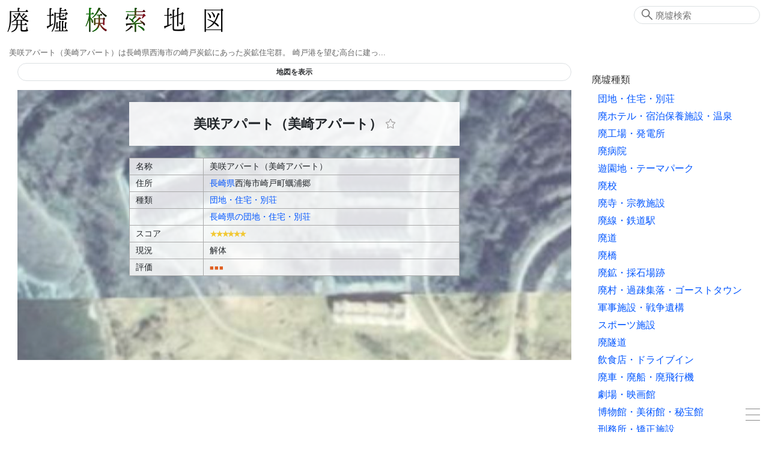

--- FILE ---
content_type: text/html; charset=UTF-8
request_url: https://haikyo.info/s/9345.html
body_size: 23125
content:
<!doctype html>
<html lang="ja" prefix="og: http://ogp.me/ns# fb: http://www.facebook.com/2008/fbml">

<head>
    <!-- Global Site Tag (gtag.js) - Google Analytics -->
    <script type="application/javascript" async src="https://www.googletagmanager.com/gtag/js?id=UA-2414917-71">
    </script>
    <script type="application/javascript">
        window.dataLayer = window.dataLayer || [];

        function gtag() {
            dataLayer.push(arguments)
        };
        gtag('js', new Date());
        gtag('config', 'UA-2414917-71');

    </script>
    <meta charset="utf-8">
    <meta http-equiv="X-UA-Compatible" content="IE=edge">
    <meta name="viewport" content="width=device-width, initial-scale=1.0">
    <meta name="format-detection" content="telephone=no">
    <meta name="csrf-token" content="5ikQXfyXz0ESL1IplES9ilE5ywNbTqLKNSPDSzCA">

    <title>美咲アパート（美崎アパート） - 廃墟検索地図</title>
    <meta name="keywords" content="廃墟,美咲アパート（美崎アパート）,abandoned,urbex">
    <meta name="description" content="美咲アパート（美崎アパート）は長崎県西海市の崎戸炭鉱にあった炭鉱住宅群。
崎戸港を望む高台に建っ... ">
    
    <meta name="author" content="廃墟検索地図">
    <link rel="canonical" href="https://haikyo.info/s/9345.html">
    <meta property="og:site_name" content="廃墟検索地図">
    <meta property="og:title" content=" 美咲アパート（美崎アパート） ">
    <meta property="og:description" content=" 美咲アパート（美崎アパート）は長崎県西海市の崎戸炭鉱にあった炭鉱住宅群。
崎戸港を望む高台に建っ... ">
    <meta property="og:type" content="website">
    <meta property="og:url" content="https://haikyo.info/s/9345.html">
    <meta property="og:image" content="https://haikyo.info/image_spot/9345/img202210191244307.png">
    
    <meta name="twitter:card" content="summary">
    
    <meta name="twitter:image" content="https://haikyo.info/image_spot/9345/img202210191244307.png">

    <link rel="shortcut icon" type="image/x-icon" href="/img/icons/favicon.ico">
    <link rel="apple-touch-icon" sizes="57x57" href="/img/icons/apple-icon-57x57.png">
    <link rel="apple-touch-icon" sizes="60x60" href="/img/icons/apple-icon-60x60.png">
    <link rel="apple-touch-icon" sizes="72x72" href="/img/icons/apple-icon-72x72.png">
    <link rel="apple-touch-icon" sizes="76x76" href="/img/icons/apple-icon-76x76.png">
    <link rel="apple-touch-icon" sizes="114x114" href="/img/icons/apple-icon-114x114.png">
    <link rel="apple-touch-icon" sizes="120x120" href="/img/icons/apple-icon-120x120.png">
    <link rel="apple-touch-icon" sizes="144x144" href="/img/icons/apple-icon-144x144.png">
    <link rel="apple-touch-icon" sizes="152x152" href="/img/icons/apple-icon-152x152.png">
    <link rel="apple-touch-icon" sizes="180x180" href="/img/icons/apple-icon-180x180.png">
    <link rel="icon" type="image/png" sizes="192x192" href="/img/icons/android-icon-192x192.png">
    <link rel="icon" type="image/png" sizes="32x32" href="/img/icons/favicon-32x32.png">
    <link rel="icon" type="image/png" sizes="96x96" href="/img/icons/favicon-96x96.png">
    <link rel="icon" type="image/png" sizes="16x16" href="/img/icons/favicon-16x16.png">
    <link rel="manifest" href="/manifest.json">
    <meta name="msapplication-TileColor" content="#ffffff">
    <meta name="msapplication-TileImage" content="/img/icons/ms-icon-144x144.png">
    <meta name="theme-color" content="#827C6D">
    <script type="application/javascript" async src="https://cdn.jsdelivr.net/npm/pwacompat@2.0.9/pwacompat.min.js"
        integrity="sha384-VcI6S+HIsE80FVM1jgbd6WDFhzKYA0PecD/LcIyMQpT4fMJdijBh0I7Iblaacawc" crossorigin="anonymous">
    </script>

    <link rel="stylesheet" href="/css/app.css?id=1a9d8d64269224bbc60f">

        <style>
        #spot_title_image_box {
    background-image: url(/image_large/9345.jpg);
}
@media screen and (max-width: 767px) {
    #spot_title_image_box {
        background-image: url(/image_middle/9345/img202210191244307.png);
    }
}
    </style>
    
        <script type="application/ld+json">
        [{"@context":"http:\/\/schema.org","@type":"WebSite","alternateName":"Haikyo.info","name":"\u5ec3\u589f\u691c\u7d22\u5730\u56f3","url":"https:\/\/haikyo.info\/s\/9345.html","inLanguage":"ja","headline":"\u7f8e\u54b2\u30a2\u30d1\u30fc\u30c8\uff08\u7f8e\u5d0e\u30a2\u30d1\u30fc\u30c8\uff09","image":{"@type":"ImageObject","url":"https:\/\/haikyo.info\/image_spot\/9345\/img202210191244307.png","description":"\u7f8e\u54b2\u30a2\u30d1\u30fc\u30c8\uff08\u7f8e\u5d0e\u30a2\u30d1\u30fc\u30c8\uff09","height":400,"width":600},"datePublished":"2014-09-05T10:39:56+09:00","dateModified":"2022-10-19T12:45:07+09:00","publisher":{"@type":"Organization","name":"Haikyo Kensaku","logo":{"@type":"ImageObject","url":"https:\/\/haikyo.info\/img\/logo.png","width":383,"height":65}},"potentialAction":{"@type":"SearchAction","target":"https:\/\/haikyo.info\/search.php?sw={query}","query-input":"required name=query"},"description":"\u7f8e\u54b2\u30a2\u30d1\u30fc\u30c8\uff08\u7f8e\u5d0e\u30a2\u30d1\u30fc\u30c8\uff09\u306f\u9577\u5d0e\u770c\u897f\u6d77\u5e02\u306e\u5d0e\u6238\u70ad\u9271\u306b\u3042\u3063\u305f\u70ad\u9271\u4f4f\u5b85\u7fa4\u3002\r\n\u5d0e\u6238\u6e2f\u3092\u671b\u3080\u9ad8\u53f0\u306b\u5efa\u3063..."},{"@context":"http:\/\/schema.org","@type":"BreadcrumbList","itemListElement":[{"@type":"ListItem","position":1,"item":{"@id":"https:\/\/haikyo.info","name":"\u5ec3\u589f\u691c\u7d22\u5730\u56f3"}},{"@type":"ListItem","position":2,"item":{"@id":"https:\/\/haikyo.info\/pk\/698.html","name":"\u9577\u5d0e\u770c\u306e\u56e3\u5730\u30fb\u4f4f\u5b85\u30fb\u5225\u8358"}},{"@type":"ListItem","position":3,"item":{"@id":"https:\/\/haikyo.info\/s\/9345.html","name":"\u7f8e\u54b2\u30a2\u30d1\u30fc\u30c8\uff08\u7f8e\u5d0e\u30a2\u30d1\u30fc\u30c8\uff09"}}]}]
    </script>
            <script type="application/javascript">
        const spotNum = 9345;
    </script>
    </head>

<body>
    <div class="container" id="app">
        <header class="header clearfix">
            <div class="logo_area">
                <h1><a href="/"><img src="https://haikyo.info/img/logo.png" alt="廃墟検索地図"
                            id="img_logo" width="383" height="65" /></a></h1>
                <h2>美咲アパート（美崎アパート）は長崎県西海市の崎戸炭鉱にあった炭鉱住宅群。
崎戸港を望む高台に建っ...</h2>
            </div>
                        <search-form></search-form>
            
        </header>

        <div class="wrapper">
            <main class="content">
                  <map-container v-bind:kind-items="kindItems" v-bind:dead-vals="[{&quot;k&quot;:0,&quot;v&quot;:&quot;\u73fe\u5b58&quot;},{&quot;k&quot;:1,&quot;v&quot;:&quot;\u89e3\u4f53&quot;},{&quot;k&quot;:2,&quot;v&quot;:&quot;\u6539\u88c5\u8ee2\u7528&quot;},{&quot;k&quot;:3,&quot;v&quot;:&quot;\u4ed6&quot;}]" v-bind:level-items="[{&quot;k&quot;:1,&quot;v&quot;:&quot;\u25a0&quot;},{&quot;k&quot;:2,&quot;v&quot;:&quot;\u25a0\u25a0&quot;},{&quot;k&quot;:3,&quot;v&quot;:&quot;\u25a0\u25a0\u25a0&quot;},{&quot;k&quot;:4,&quot;v&quot;:&quot;\u25a0\u25a0\u25a0\u25a0&quot;},{&quot;k&quot;:5,&quot;v&quot;:&quot;\u25a0\u25a0\u25a0\u25a0\u25a0&quot;}]" v-bind:has-ini-values="true" v-bind:kind="'spot'" v-bind:num="'9345'"  ref="mapContainer"></map-container>  <section class="control_item " id="spot_address_kind" data-title="住所・種類"> <div class="spot_title_image_box" id="spot_title_image_box" > <h2>美咲アパート（美崎アパート） <fav-star :spot-num="9345" :disabled="0"> </fav-star> </h2> <spot-table></spot-table> </div> </section> <div class="kk_area">
    <script type="application/javascript" async src="//pagead2.googlesyndication.com/pagead/js/adsbygoogle.js"></script>
    <!-- 廃墟レスポンシブ -->
    <ins class="adsbygoogle" style="display:block" data-ad-client="ca-pub-9715926355573632" data-ad-slot="3315746806"
        data-ad-format="auto"></ins>
    <script type="application/javascript">
        (adsbygoogle = window.adsbygoogle || []).push({});

    </script>
    
</div>
 <article class="control_item text_box" id="spot_article" data-title="概要・歴史" height="300"> <h3>美咲アパート（美崎アパート） 概要・歴史</h3> <spot-description>美咲アパート（美崎アパート）は長崎県西海市の崎戸炭鉱にあった炭鉱住宅群。
崎戸港を望む高台に建っ...</spot-description> <div class="spot_date_line">  <div class="spot_date"> <div class="spot_date_icon"> <v-icon name="clock" title="作成"></v-icon> </div> <div class="spot_date_val">2014-09-05</div> </div>   <div class="spot_date"> <div class="spot_date_icon"> <v-icon name="history" title="更新"></v-icon> </div> <div class="spot_date_val">2022-10-19</div> </div>  </div> </article> <aside class="caution text_box spot_aside"> 当サイトでは、印象的な使われていない施設、歴史遺構、産業遺産、近代建築、朽ちた味わいのある建築物などを幅広く取り上げています。<span class="em">すべてが狭義の廃墟に該当するわけではありません。</span>また再活用されたり解体された物件についても、地域の歴史の一頁として記録しています。<br /> 物件は管理されており、無断侵入や破壊・損壊行為、物品の持ち出し等は法的に禁じられています。<span class="em">心霊スポット等の噂は事実無根です。安易に肝試し等に利用することは絶対に避けてください。</span>航空写真・ストリートビューからの鑑賞を強く推奨します。また周辺地域を訪問される場合でも、公道上から外見のみを見学し、地域の方々に迷惑となる行為は厳に慎まれるようお願い致します。<br /> 情報は最新の状態を反映しているとは限らず、解体または再利用されている場合もあります。 </aside>  <section class="control_item clearfix" id="spot_images" data-title="画像"> <h3 class="section_box_title">美咲アパート（美崎アパート） 画像</h3> <light-box target="sp_img_wrapper">  <div class="spot_panel"> <div class="sp_img_wrapper sp_a" data-original="/image_spot/9345/img202210191244307.png" data-index="0" > <v-lazy-image class="lightbox_image" src="/image_middle/9345/img202210191244307.png" alt="美咲アパート（1975年2月）" title="美咲アパート（1975年2月）" width="300" height="200" > </v-lazy-image> </div> <div class="spot_image_panel_lower"> <div class="spot_image_descr">美咲アパート（1975年2月）</div> <div class="spot_image_attr">©国土地理院</div> </div> </div>  </light-box> </section>  <div class="kk_area">
    <script type="application/javascript" async src="//pagead2.googlesyndication.com/pagead/js/adsbygoogle.js"></script>
    <ins class="adsbygoogle" style="display:block" data-ad-format="autorelaxed" data-ad-client="ca-pub-9715926355573632"
        data-ad-slot="5571286573"></ins>
    <script type="application/javascript">
        (adsbygoogle = window.adsbygoogle || []).push({});

    </script>
</div>
   <section class="section_box control_item" id="section_box_near_spots" data-title="近くのスポット"> <h3 class="section_box_title">近くのスポット</h3> <div class="panel_wrapper clearfix">  <article class="spot_panel"> <a href="/s/16512.html" class="sp_a"> <div class="sp_img_wrapper" > <v-lazy-image src="/image_middle/16512/063f67ae9b8e24a8ea9b5b25c0442c4a_59df4fb5e1c8b4de3b0ae8254bd68a99.jpg" alt="崎山造船所" width="300" height="200"></v-lazy-image> </div> <div class="sp_pickup"></div> <h4 class="sp_spot_name" title="崎山造船所"> 崎山造船所 </h4> <div class="sp_spot_descr">崎山造船所は長崎県西海市にあった造船所。崎戸島に近い蛎浦島の入江に位置する。
1966年時点では北側....</div> </a> <div class="sp_spot_cat"> <a href="/list.php?k=3">廃工場・発電所</a> <span class="sp_spacer"></span> <a href="/a/42.html">長崎県</a> </div> </article>  <article class="spot_panel"> <a href="/s/13035.html" class="sp_a"> <div class="sp_img_wrapper" > <v-lazy-image src="/image_middle/13035/DSC02863.JPG" alt="昭和小学校" width="300" height="200"></v-lazy-image> </div> <div class="sp_pickup">崎戸炭鉱と共に潰えた大型校</div> <h4 class="sp_spot_name" title="昭和小学校"> 昭和小学校 </h4> <div class="sp_spot_descr">昭和小学校は長崎県西海市（旧・西彼杵郡崎戸町）のにあった学校。蛎浦島に位置する。
崎戸炭鉱の発展....</div> </a> <div class="sp_spot_cat"> <a href="/list.php?k=6">廃校</a> <span class="sp_spacer"></span> <a href="/a/42.html">長崎県</a> </div> </article>  <article class="spot_panel"> <a href="/s/279.html" class="sp_a"> <div class="sp_img_wrapper" > <v-lazy-image src="/image_middle/279/DSC03668.JPG" alt="崎戸炭鉱" width="300" height="200"></v-lazy-image> </div> <div class="sp_pickup">人口密度日本一とも言われた炭鉱の島</div> <h4 class="sp_spot_name" title="崎戸炭鉱"> 崎戸炭鉱 </h4> <div class="sp_spot_descr">崎戸炭鉱（三菱崎戸炭鉱、崎戸鉱山）は、長崎県西海市の蛎浦島（崎戸町）にあった炭鉱。
1880年代に炭....</div> </a> <div class="sp_spot_cat"> <a href="/list.php?k=11">廃鉱・採石場跡</a> <span class="sp_spacer"></span> <a href="/a/42.html">長崎県</a> </div> </article>  </div>  </section>   <section class="section_box control_item" id="section_box_related_spots" data-title="長崎県の団地・住宅・別荘"> <h3 class="section_box_title">長崎県の団地・住宅・別荘</h3> <div class="panel_wrapper clearfix">  <article class="spot_panel"> <a href="/s/15847.html" class="sp_a"> <div class="sp_img_wrapper" > <v-lazy-image src="/image_middle/15847/FHMLK1uaMAABsRQ.jpg" alt="香焼町教職員住宅（山中職員住宅）" width="300" height="200"></v-lazy-image> </div> <div class="sp_pickup">オーシャンビューの屋上庭園を備える段上建築</div> <h4 class="sp_spot_name" title="香焼町教職員住宅（山中職員住宅）"> 香焼町教職員住宅（山中職員住宅） </h4> <div class="sp_spot_descr">香焼町教職員住宅（山中職員住宅）は長崎県長崎市香焼町にある斜面を利用した段上建築。
鉄筋コンクリ....</div> </a> <div class="sp_spot_cat"> <a href="/list.php?k=1">団地・住宅・別荘</a> <span class="sp_spacer"></span> <a href="/a/42.html">長崎県</a> </div> </article>  <article class="spot_panel"> <a href="/s/1744.html" class="sp_a"> <div class="sp_img_wrapper" > <v-lazy-image src="/image_middle/1744/4e160f2f873dfa058242f4b137b6c1db_776053f659084fa7d53e16e4f0cf5624.jpg" alt="池島団地" width="300" height="200"></v-lazy-image> </div> <div class="sp_pickup"></div> <h4 class="sp_spot_name" title="池島団地"> 池島団地 </h4> <div class="sp_spot_descr">池島団地は、長崎県長崎市の池島鉱山にあった鉱山住宅跡。
池島炭鉱は1952（昭和27）年開発開始、1959....</div> </a> <div class="sp_spot_cat"> <a href="/list.php?k=1">団地・住宅・別荘</a> <span class="sp_spacer"></span> <a href="/a/42.html">長崎県</a> </div> </article>  <article class="spot_panel"> <a href="/s/16607.html" class="sp_a"> <div class="sp_img_wrapper" > <v-lazy-image src="/image_middle/16607/20230414_131135.jpg" alt="ゴルフクラブの中の家" width="300" height="200"></v-lazy-image> </div> <div class="sp_pickup">現役ゴルフクラブ内にある謎の家</div> <h4 class="sp_spot_name" title="ゴルフクラブの中の家"> ゴルフクラブの中の家 </h4> <div class="sp_spot_descr">長崎県長崎市にあるゴルフクラブの中の家。
このゴルフクラブは1992年に五洋建設（株）が母体となって....</div> </a> <div class="sp_spot_cat"> <a href="/list.php?k=1">団地・住宅・別荘</a> <span class="sp_spacer"></span> <a href="/a/42.html">長崎県</a> </div> </article>  </div>  </section>   <section class="control_item" id="spot_streetview" data-title="ストリートビュー・空中写真"> <h3 class="section_box_title">美咲アパート（美崎アパート） ストリートビュー・空中写真</h3> <gmap-frame :links="[&quot;https:\/\/www.google.com\/maps\/embed?pb=!1m18!1m12!1m3!1d1873.1980918867603!2d129.5671636650124!3d33.01366597254975!2m3!1f0!2f0!3f0!3m2!1i1024!2i768!4f13.1!3m3!1m2!1s0x0%3A0x60102fd0be0164de!2zMzPCsDAwJzQ4LjkiTiAxMjnCsDM0JzAyLjIiRQ!5e1!3m2!1sja!2sjp!4v1666150959617!5m2!1sja!2sjp&quot;]"></gmap-frame> </section>   <google-maps-link title="美咲アパート（美崎アパート）"></google-maps-link>   <section class="control_item" id="spot_blogs" data-title="関連ブログ・参考リンク"> <h3 class="section_box_title">美咲アパート（美崎アパート） 関連ブログ・参考リンク</h3>  <div class="blog_line clearfix"> <div class="blog_img" >  <a href="http://www.tomboy-urbex.com/sakito-coal-mine/" target="_blank">  <v-lazy-image src="//s.wordpress.com/mshots/v1/http%3A%2F%2Fwww.tomboy-urbex.com%2Fsakito-coal-mine%2F?w=130" alt="AbandonedCoalMineWorkers’Apartments;廃墟崎戸炭坑-美崎アパートを探る|TomboyUrbex" ></v-lazy-image>  </a>  </div> <div class="blog_title">  <a href="http://www.tomboy-urbex.com/sakito-coal-mine/" target="_blank">  AbandonedCoalMineWorkers’Apartments;廃墟崎戸炭坑-美崎アパートを探る|TomboyUrbex  </a>   </div> <div class="blog_url">http://www.tomboy-urbex.com/sakito-coal-mine/</div> <div class="blog_description">美崎アパートは、長崎の崎戸炭坑で働く炭坑夫とその家族が住んでいたアパート。バトルロワイヤルの撮影地に使われたこともあり一時話題になった場所ですが、2008年に取り壊されました。真夏に訪れたのでアパートは完全に草に埋もれていました。入口が見えないよー!草をかきわ</div> </div>  <div class="blog_line clearfix"> <div class="blog_img" >  <a href="http://allxa.web.fc2.com/archi/danchi/tanju/sakito-tanju/misaki.html" target="_blank">  <v-lazy-image src="//s.wordpress.com/mshots/v1/http%3A%2F%2Fallxa.web.fc2.com%2Farchi%2Fdanchi%2Ftanju%2Fsakito-tanju%2Fmisaki.html?w=130" alt="ALL-A[崎戸炭鉱美崎アパート]" ></v-lazy-image>  </a>  </div> <div class="blog_title">  <a href="http://allxa.web.fc2.com/archi/danchi/tanju/sakito-tanju/misaki.html" target="_blank">  ALL-A[崎戸炭鉱美崎アパート]  </a>   </div> <div class="blog_url">http://allxa.web.fc2.com/archi/danchi/tanju/sakito-tanju/misaki.html</div> <div class="blog_description">美崎アパートは崎戸港を望む高台に建っていた鉄筋コンクリート造4階建ての炭鉱住宅である。より詳細には、最も高い部分にあった4棟は緑ヶ丘アパートと、やや下の位置にあった2棟は桜ヶ丘アパートと呼ばれていたようだ。</div> </div>  <div class="blog_line clearfix"> <div class="blog_img" >  <a href="http://pixelogue.blog.so-net.ne.jp/2009-04-27" target="_blank">  <v-lazy-image src="//s.wordpress.com/mshots/v1/http%3A%2F%2Fpixelogue.blog.so-net.ne.jp%2F2009-04-27?w=130" alt="崎戸炭坑居住施設美咲アパート:PIXELOGUE:So-netブログ" ></v-lazy-image>  </a>  </div> <div class="blog_title">  <a href="http://pixelogue.blog.so-net.ne.jp/2009-04-27" target="_blank">  崎戸炭坑居住施設美咲アパート:PIXELOGUE:So-netブログ  </a>   </div> <div class="blog_url">http://pixelogue.blog.so-net.ne.jp/2009-04-27</div> <div class="blog_description">横濱CAT&#039;SEYE3号として久々の記事。（2号の姿が見えなくなって4ヶ月、もしかして捕まっちゃったのか・・）今回の写真、2年前の春に一度撮ったものの、今ひとつ納得いかなくて、記事にするならもう一度撮り直してからと考えていました。（緑の無い冬景色で早朝の陽が</div> </div>  <div class="blog_line clearfix"> <div class="blog_img" >  <a href="http://www.gunkanjima.ne2.jp/Gallery-sakito1.htm" target="_blank">  <v-lazy-image src="//s.wordpress.com/mshots/v1/http%3A%2F%2Fwww.gunkanjima.ne2.jp%2FGallery-sakito1.htm?w=130" alt="廃墟賛歌 | gallery | Sakito Coal Mine" ></v-lazy-image>  </a>  </div> <div class="blog_title">  <a href="http://www.gunkanjima.ne2.jp/Gallery-sakito1.htm" target="_blank">  廃墟賛歌 | gallery | Sakito Coal Mine  </a>   </div> <div class="blog_url">http://www.gunkanjima.ne2.jp/Gallery-sakito1.htm</div> <div class="blog_description">かろうじて鉄筋コンクリート造の共同アパートや小学校の校舎などが残っているものの、閉山からの年月が長く、当時を偲ぶ面影  Ｊ：平和寮 Ｋ：崎戸塩水プール Ｌ：３３元気ランド Ｍ：末広ガード Ｎ：昭和小学校 Ｏ：美咲アパート Ｐ：菅峰アパート Ｑ：浅浦坑（二坑）ツ黴</div> </div>  <div class="blog_line clearfix"> <div class="blog_img" >  <a href="http://blogs.yahoo.co.jp/kazu7046/40736362.html" target="_blank">  <v-lazy-image src="//s.wordpress.com/mshots/v1/http%3A%2F%2Fblogs.yahoo.co.jp%2Fkazu7046%2F40736362.html?w=130" alt="崎戸の廃墟アパート（ 長崎県 ） - BNR34のある生活 - Yahoo!ブログ" ></v-lazy-image>  </a>  </div> <div class="blog_title">  <a href="http://blogs.yahoo.co.jp/kazu7046/40736362.html" target="_blank">  崎戸の廃墟アパート（ 長崎県 ） - BNR34のある生活 - Yahoo!ブログ  </a>   </div> <div class="blog_url">http://blogs.yahoo.co.jp/kazu7046/40736362.html</div> <div class="blog_description">諦めて帰ろうとすると、道路から巨大な廃墟群が見えました。森の中にそびえる、巨大なコンクリート建造物。以前、来た時も見たけれど、その巨大さは異様。まるで、森に飲み込まれる遺跡のようで、ちょっと不思議な気分にさせられます。実はウォーターデッキから見えた、廃墟群はコ</div> </div>  <blog-more :num="9345" :last-page="1"></blog-more> </section>               </main>

            <div class="side">
                 <result-table ref="resultTable"></result-table> 
                <side-kind-menu :kind-lines="kindLines"></side-kind-menu> <side-pref-menu :pref-lines="prefLines"></side-pref-menu>                <social-link-box></social-link-box>
                <side-ad></side-ad>
                             </div>
        </div>

        <footer class="footer">
            本サイト掲載情報の利用によって何らかの損害が発生したとしても一切の責任を負いません<br />
            本サイトの文章・写真の無断転載を禁じます
            <address>Copyright &copy; 2011-2026 Haiken 廃墟検索地図 All Rights Reserved.</address>
        </footer>
        <burger-menu :kind-lines="kindLines" :pref-lines="prefLines"></burger-menu>
        <social-area></social-area>
    </div>
    <script src="/js/app.js?id=666e5cff9895a5be7989"></script>
</body>

</html>


--- FILE ---
content_type: text/html; charset=utf-8
request_url: https://www.google.com/recaptcha/api2/aframe
body_size: 249
content:
<!DOCTYPE HTML><html><head><meta http-equiv="content-type" content="text/html; charset=UTF-8"></head><body><script nonce="VX1AKXdAgV46Nore-MpoLg">/** Anti-fraud and anti-abuse applications only. See google.com/recaptcha */ try{var clients={'sodar':'https://pagead2.googlesyndication.com/pagead/sodar?'};window.addEventListener("message",function(a){try{if(a.source===window.parent){var b=JSON.parse(a.data);var c=clients[b['id']];if(c){var d=document.createElement('img');d.src=c+b['params']+'&rc='+(localStorage.getItem("rc::a")?sessionStorage.getItem("rc::b"):"");window.document.body.appendChild(d);sessionStorage.setItem("rc::e",parseInt(sessionStorage.getItem("rc::e")||0)+1);localStorage.setItem("rc::h",'1769029123621');}}}catch(b){}});window.parent.postMessage("_grecaptcha_ready", "*");}catch(b){}</script></body></html>